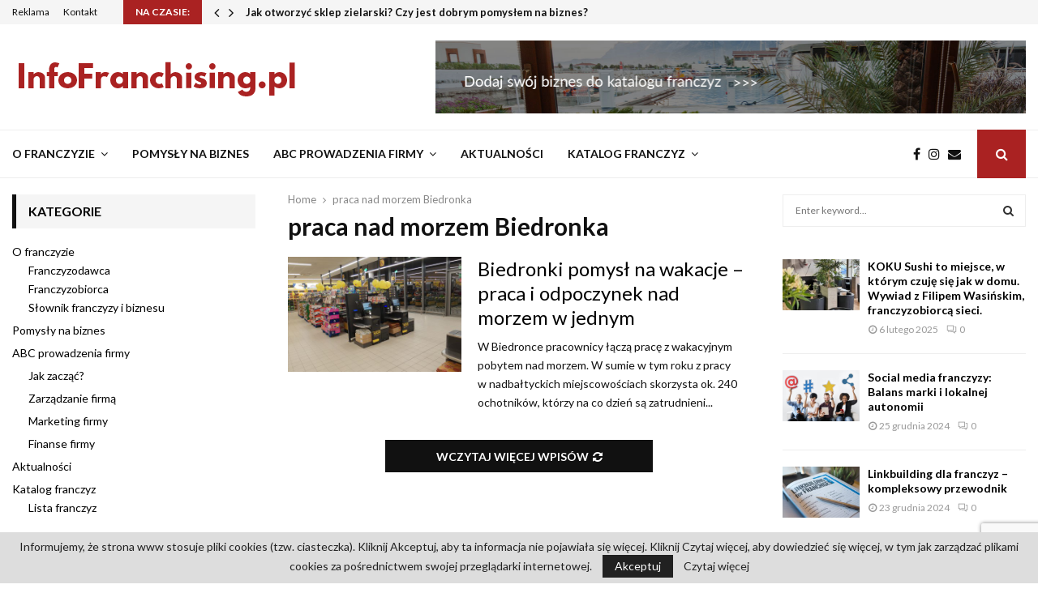

--- FILE ---
content_type: text/html; charset=utf-8
request_url: https://www.google.com/recaptcha/api2/anchor?ar=1&k=6LeXBOMdAAAAAJ5oVbUObwDCTNPKmYb4rZg-Zlk7&co=aHR0cHM6Ly9pbmZvZnJhbmNoaXNpbmcucGw6NDQz&hl=en&v=PoyoqOPhxBO7pBk68S4YbpHZ&size=invisible&anchor-ms=20000&execute-ms=30000&cb=kuyhjdf9teu9
body_size: 49749
content:
<!DOCTYPE HTML><html dir="ltr" lang="en"><head><meta http-equiv="Content-Type" content="text/html; charset=UTF-8">
<meta http-equiv="X-UA-Compatible" content="IE=edge">
<title>reCAPTCHA</title>
<style type="text/css">
/* cyrillic-ext */
@font-face {
  font-family: 'Roboto';
  font-style: normal;
  font-weight: 400;
  font-stretch: 100%;
  src: url(//fonts.gstatic.com/s/roboto/v48/KFO7CnqEu92Fr1ME7kSn66aGLdTylUAMa3GUBHMdazTgWw.woff2) format('woff2');
  unicode-range: U+0460-052F, U+1C80-1C8A, U+20B4, U+2DE0-2DFF, U+A640-A69F, U+FE2E-FE2F;
}
/* cyrillic */
@font-face {
  font-family: 'Roboto';
  font-style: normal;
  font-weight: 400;
  font-stretch: 100%;
  src: url(//fonts.gstatic.com/s/roboto/v48/KFO7CnqEu92Fr1ME7kSn66aGLdTylUAMa3iUBHMdazTgWw.woff2) format('woff2');
  unicode-range: U+0301, U+0400-045F, U+0490-0491, U+04B0-04B1, U+2116;
}
/* greek-ext */
@font-face {
  font-family: 'Roboto';
  font-style: normal;
  font-weight: 400;
  font-stretch: 100%;
  src: url(//fonts.gstatic.com/s/roboto/v48/KFO7CnqEu92Fr1ME7kSn66aGLdTylUAMa3CUBHMdazTgWw.woff2) format('woff2');
  unicode-range: U+1F00-1FFF;
}
/* greek */
@font-face {
  font-family: 'Roboto';
  font-style: normal;
  font-weight: 400;
  font-stretch: 100%;
  src: url(//fonts.gstatic.com/s/roboto/v48/KFO7CnqEu92Fr1ME7kSn66aGLdTylUAMa3-UBHMdazTgWw.woff2) format('woff2');
  unicode-range: U+0370-0377, U+037A-037F, U+0384-038A, U+038C, U+038E-03A1, U+03A3-03FF;
}
/* math */
@font-face {
  font-family: 'Roboto';
  font-style: normal;
  font-weight: 400;
  font-stretch: 100%;
  src: url(//fonts.gstatic.com/s/roboto/v48/KFO7CnqEu92Fr1ME7kSn66aGLdTylUAMawCUBHMdazTgWw.woff2) format('woff2');
  unicode-range: U+0302-0303, U+0305, U+0307-0308, U+0310, U+0312, U+0315, U+031A, U+0326-0327, U+032C, U+032F-0330, U+0332-0333, U+0338, U+033A, U+0346, U+034D, U+0391-03A1, U+03A3-03A9, U+03B1-03C9, U+03D1, U+03D5-03D6, U+03F0-03F1, U+03F4-03F5, U+2016-2017, U+2034-2038, U+203C, U+2040, U+2043, U+2047, U+2050, U+2057, U+205F, U+2070-2071, U+2074-208E, U+2090-209C, U+20D0-20DC, U+20E1, U+20E5-20EF, U+2100-2112, U+2114-2115, U+2117-2121, U+2123-214F, U+2190, U+2192, U+2194-21AE, U+21B0-21E5, U+21F1-21F2, U+21F4-2211, U+2213-2214, U+2216-22FF, U+2308-230B, U+2310, U+2319, U+231C-2321, U+2336-237A, U+237C, U+2395, U+239B-23B7, U+23D0, U+23DC-23E1, U+2474-2475, U+25AF, U+25B3, U+25B7, U+25BD, U+25C1, U+25CA, U+25CC, U+25FB, U+266D-266F, U+27C0-27FF, U+2900-2AFF, U+2B0E-2B11, U+2B30-2B4C, U+2BFE, U+3030, U+FF5B, U+FF5D, U+1D400-1D7FF, U+1EE00-1EEFF;
}
/* symbols */
@font-face {
  font-family: 'Roboto';
  font-style: normal;
  font-weight: 400;
  font-stretch: 100%;
  src: url(//fonts.gstatic.com/s/roboto/v48/KFO7CnqEu92Fr1ME7kSn66aGLdTylUAMaxKUBHMdazTgWw.woff2) format('woff2');
  unicode-range: U+0001-000C, U+000E-001F, U+007F-009F, U+20DD-20E0, U+20E2-20E4, U+2150-218F, U+2190, U+2192, U+2194-2199, U+21AF, U+21E6-21F0, U+21F3, U+2218-2219, U+2299, U+22C4-22C6, U+2300-243F, U+2440-244A, U+2460-24FF, U+25A0-27BF, U+2800-28FF, U+2921-2922, U+2981, U+29BF, U+29EB, U+2B00-2BFF, U+4DC0-4DFF, U+FFF9-FFFB, U+10140-1018E, U+10190-1019C, U+101A0, U+101D0-101FD, U+102E0-102FB, U+10E60-10E7E, U+1D2C0-1D2D3, U+1D2E0-1D37F, U+1F000-1F0FF, U+1F100-1F1AD, U+1F1E6-1F1FF, U+1F30D-1F30F, U+1F315, U+1F31C, U+1F31E, U+1F320-1F32C, U+1F336, U+1F378, U+1F37D, U+1F382, U+1F393-1F39F, U+1F3A7-1F3A8, U+1F3AC-1F3AF, U+1F3C2, U+1F3C4-1F3C6, U+1F3CA-1F3CE, U+1F3D4-1F3E0, U+1F3ED, U+1F3F1-1F3F3, U+1F3F5-1F3F7, U+1F408, U+1F415, U+1F41F, U+1F426, U+1F43F, U+1F441-1F442, U+1F444, U+1F446-1F449, U+1F44C-1F44E, U+1F453, U+1F46A, U+1F47D, U+1F4A3, U+1F4B0, U+1F4B3, U+1F4B9, U+1F4BB, U+1F4BF, U+1F4C8-1F4CB, U+1F4D6, U+1F4DA, U+1F4DF, U+1F4E3-1F4E6, U+1F4EA-1F4ED, U+1F4F7, U+1F4F9-1F4FB, U+1F4FD-1F4FE, U+1F503, U+1F507-1F50B, U+1F50D, U+1F512-1F513, U+1F53E-1F54A, U+1F54F-1F5FA, U+1F610, U+1F650-1F67F, U+1F687, U+1F68D, U+1F691, U+1F694, U+1F698, U+1F6AD, U+1F6B2, U+1F6B9-1F6BA, U+1F6BC, U+1F6C6-1F6CF, U+1F6D3-1F6D7, U+1F6E0-1F6EA, U+1F6F0-1F6F3, U+1F6F7-1F6FC, U+1F700-1F7FF, U+1F800-1F80B, U+1F810-1F847, U+1F850-1F859, U+1F860-1F887, U+1F890-1F8AD, U+1F8B0-1F8BB, U+1F8C0-1F8C1, U+1F900-1F90B, U+1F93B, U+1F946, U+1F984, U+1F996, U+1F9E9, U+1FA00-1FA6F, U+1FA70-1FA7C, U+1FA80-1FA89, U+1FA8F-1FAC6, U+1FACE-1FADC, U+1FADF-1FAE9, U+1FAF0-1FAF8, U+1FB00-1FBFF;
}
/* vietnamese */
@font-face {
  font-family: 'Roboto';
  font-style: normal;
  font-weight: 400;
  font-stretch: 100%;
  src: url(//fonts.gstatic.com/s/roboto/v48/KFO7CnqEu92Fr1ME7kSn66aGLdTylUAMa3OUBHMdazTgWw.woff2) format('woff2');
  unicode-range: U+0102-0103, U+0110-0111, U+0128-0129, U+0168-0169, U+01A0-01A1, U+01AF-01B0, U+0300-0301, U+0303-0304, U+0308-0309, U+0323, U+0329, U+1EA0-1EF9, U+20AB;
}
/* latin-ext */
@font-face {
  font-family: 'Roboto';
  font-style: normal;
  font-weight: 400;
  font-stretch: 100%;
  src: url(//fonts.gstatic.com/s/roboto/v48/KFO7CnqEu92Fr1ME7kSn66aGLdTylUAMa3KUBHMdazTgWw.woff2) format('woff2');
  unicode-range: U+0100-02BA, U+02BD-02C5, U+02C7-02CC, U+02CE-02D7, U+02DD-02FF, U+0304, U+0308, U+0329, U+1D00-1DBF, U+1E00-1E9F, U+1EF2-1EFF, U+2020, U+20A0-20AB, U+20AD-20C0, U+2113, U+2C60-2C7F, U+A720-A7FF;
}
/* latin */
@font-face {
  font-family: 'Roboto';
  font-style: normal;
  font-weight: 400;
  font-stretch: 100%;
  src: url(//fonts.gstatic.com/s/roboto/v48/KFO7CnqEu92Fr1ME7kSn66aGLdTylUAMa3yUBHMdazQ.woff2) format('woff2');
  unicode-range: U+0000-00FF, U+0131, U+0152-0153, U+02BB-02BC, U+02C6, U+02DA, U+02DC, U+0304, U+0308, U+0329, U+2000-206F, U+20AC, U+2122, U+2191, U+2193, U+2212, U+2215, U+FEFF, U+FFFD;
}
/* cyrillic-ext */
@font-face {
  font-family: 'Roboto';
  font-style: normal;
  font-weight: 500;
  font-stretch: 100%;
  src: url(//fonts.gstatic.com/s/roboto/v48/KFO7CnqEu92Fr1ME7kSn66aGLdTylUAMa3GUBHMdazTgWw.woff2) format('woff2');
  unicode-range: U+0460-052F, U+1C80-1C8A, U+20B4, U+2DE0-2DFF, U+A640-A69F, U+FE2E-FE2F;
}
/* cyrillic */
@font-face {
  font-family: 'Roboto';
  font-style: normal;
  font-weight: 500;
  font-stretch: 100%;
  src: url(//fonts.gstatic.com/s/roboto/v48/KFO7CnqEu92Fr1ME7kSn66aGLdTylUAMa3iUBHMdazTgWw.woff2) format('woff2');
  unicode-range: U+0301, U+0400-045F, U+0490-0491, U+04B0-04B1, U+2116;
}
/* greek-ext */
@font-face {
  font-family: 'Roboto';
  font-style: normal;
  font-weight: 500;
  font-stretch: 100%;
  src: url(//fonts.gstatic.com/s/roboto/v48/KFO7CnqEu92Fr1ME7kSn66aGLdTylUAMa3CUBHMdazTgWw.woff2) format('woff2');
  unicode-range: U+1F00-1FFF;
}
/* greek */
@font-face {
  font-family: 'Roboto';
  font-style: normal;
  font-weight: 500;
  font-stretch: 100%;
  src: url(//fonts.gstatic.com/s/roboto/v48/KFO7CnqEu92Fr1ME7kSn66aGLdTylUAMa3-UBHMdazTgWw.woff2) format('woff2');
  unicode-range: U+0370-0377, U+037A-037F, U+0384-038A, U+038C, U+038E-03A1, U+03A3-03FF;
}
/* math */
@font-face {
  font-family: 'Roboto';
  font-style: normal;
  font-weight: 500;
  font-stretch: 100%;
  src: url(//fonts.gstatic.com/s/roboto/v48/KFO7CnqEu92Fr1ME7kSn66aGLdTylUAMawCUBHMdazTgWw.woff2) format('woff2');
  unicode-range: U+0302-0303, U+0305, U+0307-0308, U+0310, U+0312, U+0315, U+031A, U+0326-0327, U+032C, U+032F-0330, U+0332-0333, U+0338, U+033A, U+0346, U+034D, U+0391-03A1, U+03A3-03A9, U+03B1-03C9, U+03D1, U+03D5-03D6, U+03F0-03F1, U+03F4-03F5, U+2016-2017, U+2034-2038, U+203C, U+2040, U+2043, U+2047, U+2050, U+2057, U+205F, U+2070-2071, U+2074-208E, U+2090-209C, U+20D0-20DC, U+20E1, U+20E5-20EF, U+2100-2112, U+2114-2115, U+2117-2121, U+2123-214F, U+2190, U+2192, U+2194-21AE, U+21B0-21E5, U+21F1-21F2, U+21F4-2211, U+2213-2214, U+2216-22FF, U+2308-230B, U+2310, U+2319, U+231C-2321, U+2336-237A, U+237C, U+2395, U+239B-23B7, U+23D0, U+23DC-23E1, U+2474-2475, U+25AF, U+25B3, U+25B7, U+25BD, U+25C1, U+25CA, U+25CC, U+25FB, U+266D-266F, U+27C0-27FF, U+2900-2AFF, U+2B0E-2B11, U+2B30-2B4C, U+2BFE, U+3030, U+FF5B, U+FF5D, U+1D400-1D7FF, U+1EE00-1EEFF;
}
/* symbols */
@font-face {
  font-family: 'Roboto';
  font-style: normal;
  font-weight: 500;
  font-stretch: 100%;
  src: url(//fonts.gstatic.com/s/roboto/v48/KFO7CnqEu92Fr1ME7kSn66aGLdTylUAMaxKUBHMdazTgWw.woff2) format('woff2');
  unicode-range: U+0001-000C, U+000E-001F, U+007F-009F, U+20DD-20E0, U+20E2-20E4, U+2150-218F, U+2190, U+2192, U+2194-2199, U+21AF, U+21E6-21F0, U+21F3, U+2218-2219, U+2299, U+22C4-22C6, U+2300-243F, U+2440-244A, U+2460-24FF, U+25A0-27BF, U+2800-28FF, U+2921-2922, U+2981, U+29BF, U+29EB, U+2B00-2BFF, U+4DC0-4DFF, U+FFF9-FFFB, U+10140-1018E, U+10190-1019C, U+101A0, U+101D0-101FD, U+102E0-102FB, U+10E60-10E7E, U+1D2C0-1D2D3, U+1D2E0-1D37F, U+1F000-1F0FF, U+1F100-1F1AD, U+1F1E6-1F1FF, U+1F30D-1F30F, U+1F315, U+1F31C, U+1F31E, U+1F320-1F32C, U+1F336, U+1F378, U+1F37D, U+1F382, U+1F393-1F39F, U+1F3A7-1F3A8, U+1F3AC-1F3AF, U+1F3C2, U+1F3C4-1F3C6, U+1F3CA-1F3CE, U+1F3D4-1F3E0, U+1F3ED, U+1F3F1-1F3F3, U+1F3F5-1F3F7, U+1F408, U+1F415, U+1F41F, U+1F426, U+1F43F, U+1F441-1F442, U+1F444, U+1F446-1F449, U+1F44C-1F44E, U+1F453, U+1F46A, U+1F47D, U+1F4A3, U+1F4B0, U+1F4B3, U+1F4B9, U+1F4BB, U+1F4BF, U+1F4C8-1F4CB, U+1F4D6, U+1F4DA, U+1F4DF, U+1F4E3-1F4E6, U+1F4EA-1F4ED, U+1F4F7, U+1F4F9-1F4FB, U+1F4FD-1F4FE, U+1F503, U+1F507-1F50B, U+1F50D, U+1F512-1F513, U+1F53E-1F54A, U+1F54F-1F5FA, U+1F610, U+1F650-1F67F, U+1F687, U+1F68D, U+1F691, U+1F694, U+1F698, U+1F6AD, U+1F6B2, U+1F6B9-1F6BA, U+1F6BC, U+1F6C6-1F6CF, U+1F6D3-1F6D7, U+1F6E0-1F6EA, U+1F6F0-1F6F3, U+1F6F7-1F6FC, U+1F700-1F7FF, U+1F800-1F80B, U+1F810-1F847, U+1F850-1F859, U+1F860-1F887, U+1F890-1F8AD, U+1F8B0-1F8BB, U+1F8C0-1F8C1, U+1F900-1F90B, U+1F93B, U+1F946, U+1F984, U+1F996, U+1F9E9, U+1FA00-1FA6F, U+1FA70-1FA7C, U+1FA80-1FA89, U+1FA8F-1FAC6, U+1FACE-1FADC, U+1FADF-1FAE9, U+1FAF0-1FAF8, U+1FB00-1FBFF;
}
/* vietnamese */
@font-face {
  font-family: 'Roboto';
  font-style: normal;
  font-weight: 500;
  font-stretch: 100%;
  src: url(//fonts.gstatic.com/s/roboto/v48/KFO7CnqEu92Fr1ME7kSn66aGLdTylUAMa3OUBHMdazTgWw.woff2) format('woff2');
  unicode-range: U+0102-0103, U+0110-0111, U+0128-0129, U+0168-0169, U+01A0-01A1, U+01AF-01B0, U+0300-0301, U+0303-0304, U+0308-0309, U+0323, U+0329, U+1EA0-1EF9, U+20AB;
}
/* latin-ext */
@font-face {
  font-family: 'Roboto';
  font-style: normal;
  font-weight: 500;
  font-stretch: 100%;
  src: url(//fonts.gstatic.com/s/roboto/v48/KFO7CnqEu92Fr1ME7kSn66aGLdTylUAMa3KUBHMdazTgWw.woff2) format('woff2');
  unicode-range: U+0100-02BA, U+02BD-02C5, U+02C7-02CC, U+02CE-02D7, U+02DD-02FF, U+0304, U+0308, U+0329, U+1D00-1DBF, U+1E00-1E9F, U+1EF2-1EFF, U+2020, U+20A0-20AB, U+20AD-20C0, U+2113, U+2C60-2C7F, U+A720-A7FF;
}
/* latin */
@font-face {
  font-family: 'Roboto';
  font-style: normal;
  font-weight: 500;
  font-stretch: 100%;
  src: url(//fonts.gstatic.com/s/roboto/v48/KFO7CnqEu92Fr1ME7kSn66aGLdTylUAMa3yUBHMdazQ.woff2) format('woff2');
  unicode-range: U+0000-00FF, U+0131, U+0152-0153, U+02BB-02BC, U+02C6, U+02DA, U+02DC, U+0304, U+0308, U+0329, U+2000-206F, U+20AC, U+2122, U+2191, U+2193, U+2212, U+2215, U+FEFF, U+FFFD;
}
/* cyrillic-ext */
@font-face {
  font-family: 'Roboto';
  font-style: normal;
  font-weight: 900;
  font-stretch: 100%;
  src: url(//fonts.gstatic.com/s/roboto/v48/KFO7CnqEu92Fr1ME7kSn66aGLdTylUAMa3GUBHMdazTgWw.woff2) format('woff2');
  unicode-range: U+0460-052F, U+1C80-1C8A, U+20B4, U+2DE0-2DFF, U+A640-A69F, U+FE2E-FE2F;
}
/* cyrillic */
@font-face {
  font-family: 'Roboto';
  font-style: normal;
  font-weight: 900;
  font-stretch: 100%;
  src: url(//fonts.gstatic.com/s/roboto/v48/KFO7CnqEu92Fr1ME7kSn66aGLdTylUAMa3iUBHMdazTgWw.woff2) format('woff2');
  unicode-range: U+0301, U+0400-045F, U+0490-0491, U+04B0-04B1, U+2116;
}
/* greek-ext */
@font-face {
  font-family: 'Roboto';
  font-style: normal;
  font-weight: 900;
  font-stretch: 100%;
  src: url(//fonts.gstatic.com/s/roboto/v48/KFO7CnqEu92Fr1ME7kSn66aGLdTylUAMa3CUBHMdazTgWw.woff2) format('woff2');
  unicode-range: U+1F00-1FFF;
}
/* greek */
@font-face {
  font-family: 'Roboto';
  font-style: normal;
  font-weight: 900;
  font-stretch: 100%;
  src: url(//fonts.gstatic.com/s/roboto/v48/KFO7CnqEu92Fr1ME7kSn66aGLdTylUAMa3-UBHMdazTgWw.woff2) format('woff2');
  unicode-range: U+0370-0377, U+037A-037F, U+0384-038A, U+038C, U+038E-03A1, U+03A3-03FF;
}
/* math */
@font-face {
  font-family: 'Roboto';
  font-style: normal;
  font-weight: 900;
  font-stretch: 100%;
  src: url(//fonts.gstatic.com/s/roboto/v48/KFO7CnqEu92Fr1ME7kSn66aGLdTylUAMawCUBHMdazTgWw.woff2) format('woff2');
  unicode-range: U+0302-0303, U+0305, U+0307-0308, U+0310, U+0312, U+0315, U+031A, U+0326-0327, U+032C, U+032F-0330, U+0332-0333, U+0338, U+033A, U+0346, U+034D, U+0391-03A1, U+03A3-03A9, U+03B1-03C9, U+03D1, U+03D5-03D6, U+03F0-03F1, U+03F4-03F5, U+2016-2017, U+2034-2038, U+203C, U+2040, U+2043, U+2047, U+2050, U+2057, U+205F, U+2070-2071, U+2074-208E, U+2090-209C, U+20D0-20DC, U+20E1, U+20E5-20EF, U+2100-2112, U+2114-2115, U+2117-2121, U+2123-214F, U+2190, U+2192, U+2194-21AE, U+21B0-21E5, U+21F1-21F2, U+21F4-2211, U+2213-2214, U+2216-22FF, U+2308-230B, U+2310, U+2319, U+231C-2321, U+2336-237A, U+237C, U+2395, U+239B-23B7, U+23D0, U+23DC-23E1, U+2474-2475, U+25AF, U+25B3, U+25B7, U+25BD, U+25C1, U+25CA, U+25CC, U+25FB, U+266D-266F, U+27C0-27FF, U+2900-2AFF, U+2B0E-2B11, U+2B30-2B4C, U+2BFE, U+3030, U+FF5B, U+FF5D, U+1D400-1D7FF, U+1EE00-1EEFF;
}
/* symbols */
@font-face {
  font-family: 'Roboto';
  font-style: normal;
  font-weight: 900;
  font-stretch: 100%;
  src: url(//fonts.gstatic.com/s/roboto/v48/KFO7CnqEu92Fr1ME7kSn66aGLdTylUAMaxKUBHMdazTgWw.woff2) format('woff2');
  unicode-range: U+0001-000C, U+000E-001F, U+007F-009F, U+20DD-20E0, U+20E2-20E4, U+2150-218F, U+2190, U+2192, U+2194-2199, U+21AF, U+21E6-21F0, U+21F3, U+2218-2219, U+2299, U+22C4-22C6, U+2300-243F, U+2440-244A, U+2460-24FF, U+25A0-27BF, U+2800-28FF, U+2921-2922, U+2981, U+29BF, U+29EB, U+2B00-2BFF, U+4DC0-4DFF, U+FFF9-FFFB, U+10140-1018E, U+10190-1019C, U+101A0, U+101D0-101FD, U+102E0-102FB, U+10E60-10E7E, U+1D2C0-1D2D3, U+1D2E0-1D37F, U+1F000-1F0FF, U+1F100-1F1AD, U+1F1E6-1F1FF, U+1F30D-1F30F, U+1F315, U+1F31C, U+1F31E, U+1F320-1F32C, U+1F336, U+1F378, U+1F37D, U+1F382, U+1F393-1F39F, U+1F3A7-1F3A8, U+1F3AC-1F3AF, U+1F3C2, U+1F3C4-1F3C6, U+1F3CA-1F3CE, U+1F3D4-1F3E0, U+1F3ED, U+1F3F1-1F3F3, U+1F3F5-1F3F7, U+1F408, U+1F415, U+1F41F, U+1F426, U+1F43F, U+1F441-1F442, U+1F444, U+1F446-1F449, U+1F44C-1F44E, U+1F453, U+1F46A, U+1F47D, U+1F4A3, U+1F4B0, U+1F4B3, U+1F4B9, U+1F4BB, U+1F4BF, U+1F4C8-1F4CB, U+1F4D6, U+1F4DA, U+1F4DF, U+1F4E3-1F4E6, U+1F4EA-1F4ED, U+1F4F7, U+1F4F9-1F4FB, U+1F4FD-1F4FE, U+1F503, U+1F507-1F50B, U+1F50D, U+1F512-1F513, U+1F53E-1F54A, U+1F54F-1F5FA, U+1F610, U+1F650-1F67F, U+1F687, U+1F68D, U+1F691, U+1F694, U+1F698, U+1F6AD, U+1F6B2, U+1F6B9-1F6BA, U+1F6BC, U+1F6C6-1F6CF, U+1F6D3-1F6D7, U+1F6E0-1F6EA, U+1F6F0-1F6F3, U+1F6F7-1F6FC, U+1F700-1F7FF, U+1F800-1F80B, U+1F810-1F847, U+1F850-1F859, U+1F860-1F887, U+1F890-1F8AD, U+1F8B0-1F8BB, U+1F8C0-1F8C1, U+1F900-1F90B, U+1F93B, U+1F946, U+1F984, U+1F996, U+1F9E9, U+1FA00-1FA6F, U+1FA70-1FA7C, U+1FA80-1FA89, U+1FA8F-1FAC6, U+1FACE-1FADC, U+1FADF-1FAE9, U+1FAF0-1FAF8, U+1FB00-1FBFF;
}
/* vietnamese */
@font-face {
  font-family: 'Roboto';
  font-style: normal;
  font-weight: 900;
  font-stretch: 100%;
  src: url(//fonts.gstatic.com/s/roboto/v48/KFO7CnqEu92Fr1ME7kSn66aGLdTylUAMa3OUBHMdazTgWw.woff2) format('woff2');
  unicode-range: U+0102-0103, U+0110-0111, U+0128-0129, U+0168-0169, U+01A0-01A1, U+01AF-01B0, U+0300-0301, U+0303-0304, U+0308-0309, U+0323, U+0329, U+1EA0-1EF9, U+20AB;
}
/* latin-ext */
@font-face {
  font-family: 'Roboto';
  font-style: normal;
  font-weight: 900;
  font-stretch: 100%;
  src: url(//fonts.gstatic.com/s/roboto/v48/KFO7CnqEu92Fr1ME7kSn66aGLdTylUAMa3KUBHMdazTgWw.woff2) format('woff2');
  unicode-range: U+0100-02BA, U+02BD-02C5, U+02C7-02CC, U+02CE-02D7, U+02DD-02FF, U+0304, U+0308, U+0329, U+1D00-1DBF, U+1E00-1E9F, U+1EF2-1EFF, U+2020, U+20A0-20AB, U+20AD-20C0, U+2113, U+2C60-2C7F, U+A720-A7FF;
}
/* latin */
@font-face {
  font-family: 'Roboto';
  font-style: normal;
  font-weight: 900;
  font-stretch: 100%;
  src: url(//fonts.gstatic.com/s/roboto/v48/KFO7CnqEu92Fr1ME7kSn66aGLdTylUAMa3yUBHMdazQ.woff2) format('woff2');
  unicode-range: U+0000-00FF, U+0131, U+0152-0153, U+02BB-02BC, U+02C6, U+02DA, U+02DC, U+0304, U+0308, U+0329, U+2000-206F, U+20AC, U+2122, U+2191, U+2193, U+2212, U+2215, U+FEFF, U+FFFD;
}

</style>
<link rel="stylesheet" type="text/css" href="https://www.gstatic.com/recaptcha/releases/PoyoqOPhxBO7pBk68S4YbpHZ/styles__ltr.css">
<script nonce="SwAOD2sD6s08cZgjWNOi9Q" type="text/javascript">window['__recaptcha_api'] = 'https://www.google.com/recaptcha/api2/';</script>
<script type="text/javascript" src="https://www.gstatic.com/recaptcha/releases/PoyoqOPhxBO7pBk68S4YbpHZ/recaptcha__en.js" nonce="SwAOD2sD6s08cZgjWNOi9Q">
      
    </script></head>
<body><div id="rc-anchor-alert" class="rc-anchor-alert"></div>
<input type="hidden" id="recaptcha-token" value="[base64]">
<script type="text/javascript" nonce="SwAOD2sD6s08cZgjWNOi9Q">
      recaptcha.anchor.Main.init("[\x22ainput\x22,[\x22bgdata\x22,\x22\x22,\[base64]/[base64]/[base64]/[base64]/[base64]/[base64]/KGcoTywyNTMsTy5PKSxVRyhPLEMpKTpnKE8sMjUzLEMpLE8pKSxsKSksTykpfSxieT1mdW5jdGlvbihDLE8sdSxsKXtmb3IobD0odT1SKEMpLDApO08+MDtPLS0pbD1sPDw4fFooQyk7ZyhDLHUsbCl9LFVHPWZ1bmN0aW9uKEMsTyl7Qy5pLmxlbmd0aD4xMDQ/[base64]/[base64]/[base64]/[base64]/[base64]/[base64]/[base64]\\u003d\x22,\[base64]\\u003d\x22,\x22SMK2w5TDs1tIw6J1b8OPw4EMAMKgNiB/w54GasO6KggJw589w7hjwpVfczJgEgbDqcOoZhzChTEWw7nDhcKvw4XDq07DlmfCmcK3w7Mew53DjGFQHMOvw70Kw4bCmx7DugTDhsOKw7rCmRvCn8OnwoPDrWXDmcO5wr/CncKgwqPDu1YGQMOaw74uw6XCtMOPWnXCosO0VmDDvj/[base64]/wojDimcrM0XDhF7DiMKrw7/Dpjwlw6vChsOUA8OOMEsuw5DCkG07wqByQMOIwoTCsH3Cg8K6woNPJcOMw5HClg7DvTLDiMK6KTRpwrkpK2dkVsKAwr0KDT7CkMOpwpQmw4DDoMKWKh8lwqZ/wovDscKobgJkZsKXMHN0wrgfwojDs00rOcKKw74YAW9BCExoIksfw4EhbcOmG8OqTRbCmMOIeE/DhULCrcKGX8OOJ3AxeMOsw4BGfsOFejnDncOVGsKHw4NewrEzGnfDisOmUsKydF7Cp8Kvw68Cw5MEw7zCiMO/[base64]/DliPCgVldwpg3c1Nqw4HCl8K9ckLDmMOuw7PCnEtOwpcsw5nDglLCkMOKT8OCwp/[base64]/[base64]/DvMKwakfDkcOHwpgrOkRfw506w4TDq8OzF8Onw7zCkcKNw50ww49pwpAmw7HDqsKYYMOfanfCtcKiaFsLC1zChmJ3Zy/[base64]/UnVUGMKWZC3CssKjT8Odd1tPYS/DjXd6wrrDjBlzXsKMw6ZJwpVhw6AKwqlqekBiJcOdaMOhw55YwoZYw6/Dt8KXTMKJw41ieglKZsKKwrk5Kj86djA9wpbDi8OxOsKzf8OlADLDjQzCtMOCJcKkBl47w5vCpsOqY8OQwpYrFcKzP3HDpsOcw7jDlmzCozcGw6nDksOjwqwBZXs1OMK2IT/CqjPConQewpXDgMOJw5fDogbDuiZ+FgAZZMKIw6h+OMOmwr4CwrJzasKjwr/DicKsw7YPw7DDgjd1VEjDtsOqw4NBDMKFw5HDssK2w5rCkjowwqBmaW8LfXIqw65UwohPw7YJJ8KnP8Otw6DDr2xAJMOxw6nDvsOVGwZ7w63CulLDrGzCoiXCmMOMJjYZZsOIDsOxw5dKw6/Ch2nDlMObw7TClsOzw5QOYUgaf8OPew7Ck8OnDzknw6ADwoLDqMObw6TDo8OYwoTCvxp4w6/DocKEwpJSwrnCnAV2wqTDkMKqw41xwooTAcK3R8OLw67Dg097TQ1VwrvDtMKAwrHCv33DunPDuQrCulXCiAnChX0WwqdJdgbCt8Kgw6DCqcKlwodAATPCtcK4w7PDult3AMKJw4/[base64]/Ck8Kbwo/DngDCo0nCpsKHw7tVKsONYHgGYsKUNsOeD8K1OGkgHsKWwoEkC1vCu8KGXsK6wo8qwq40R0N7w51nw4TDjMKYX8OXwp1Sw5/DpMKnwoPDsWY4fsKIworDpRXDpcOEw5hVwqcpwpTDl8O3w5TClxBGw4Vgw59xw7nCrBDDuVFYSlECE8ONwoEOQsKkw5DDlXrCq8Oqw5RTWsOKfF/Cm8KILBIzUAECwrhUwoUedGjDoMK1J2fDicOdKGZiw45dA8OwwrnCgC7CqQjCtSfDisOFwrfCr8O8E8KudE7DmU5gw71UQsOFw6sRw6wtBsKfNADDssOMQMKlw4PCucK7GUlFE8Ogwo/CnU8twrTDlBzCj8OiZMO+OQPDmUbDvCLCscOpHnLDtz06woBnGR1/DcOhw41hLcKnw5PCvkjDj13Di8KuwrrDmh5ywpHDi1x9O8O9w6/Dsy/CrS90w4LCu2kuwq3CvcKmesKcN8KBwpzClRpkKg/DqiUCwqFPX17ClzIbw7DCgMKueTgRwrpuw6lgw74rwqk4MsKAcsOzwoFCwoEnR1DDvnN+I8O8w7TClQNQwr4QwrvDisK6IcO+C8KwKkAVwqIWwqXCr8OOeMK9CmpdJsOjBj/DoRDDryXDtcOzXcO8w7JyHMOGw4vDsnYkw6XCgMOCRMKYwojCpTPDglZJwoM+woE0wqFqw6oWwqBGFcKsDMOYwqbDuMOFcMK7ZizDhw0QbcOtwq3DtsOsw7B3a8OLH8OMw7bDucOCaDZmwrLCkAnDv8OeOcObwozCpwjCgRR0YMK/PiJXYsObw75Jw58Vwo3Cq8K2ail/wrbCiSfDvcKYbzh7w6LCiTHCg8OBwpbDsVLCoToLEWnDqnMqEMKbw73CkTXDi8OCGgDCmgVNdHBoC8KrH2TDp8OZw49Vw5sDw4RSWcK/w7/DucKzwrzDiknDm2cnO8OnIsKJDiLCjcOVdg4RRsOLRltpFR3DiMOzwpXCsnzDssKSwrEBw5ZHw6M5wpQ8E0/ChMOGE8KiPcOCHsKWXsKvwpAgw6x4LCUlQxEvw5LDgxzDvGwHw7rCj8OMRgs/FzDDmcKEGw1aMcKYLTrDt8KAGgdSwrNowrTClMO1TUzDmR/Dq8KAwrbCpMKIOTDCq3fCsj3CkMOHR2/Cj0ZaOBrCj28Kw5nCvsK2bQPDrhQew7HCt8Khw7zCi8KxRn1VewkdBMK+wr9xG8OqAkJRwqwjwoDCpSzDhsKQw5kYRW5lwqFhw5Znw4zDkArCn8OGw7oGwpsEw5LDsmZyFGvDpybClTtZHVYHc8Kpw7hLY8OVwqHCisK0F8O/wpXCpsO0DUhSHCfDu8O5w4Q7XDDCo2szHiIqXMO+UyTCgcKCw6UbXhd2YwPDgsK7DsKKOsKwwpjDr8OPDlLChV7DtzMUw4XDvMOyfU/CvwkaSUvDhiI3w606TMK5BTfDkj7DgMKRWEY6FH7ClEJTw5gTcQZywqZawqkdZknDpcKnwrDCp208R8KiFcKfaMODe04OF8KHLMKgw6Qmw4zCiQBMPDfCkCkzMsKlCUZSACUNGU4lCxPCuU3DuHHDlR1ZwrMKw7YoX8KBJm8YCcKfw7bCs8OTw7HCqVhSwqkdWsK/[base64]/DhMOTw7vDqsKewow7w6rCgkrDksK9OcOvw6zCrMOUw57CjjLCoHtFKUjDswUsw7Uww5HDuy7ClMKRwoTDoTcjZMKGw5jDocKxG8OlwoU7w4nCscOrw5DDhMKewofDiMOZcDkpWiEFwq9/G8OnL8KSQCdfXSZ3w5LDh8OWwpxzwqzDlCIMwpw9wp7CsCvDlhBYwonDmyjCoMKsCwp1IBLClcK2L8O/wpAGK8KGwozClWrDi8KPN8KeQzPDqFRYwpnCmjDCoCstbcKgworDsjPDpMKoJsKYVG0ZWMOzw7UXACDCoQTCt2hNZ8OFD8OOwpfDrj7DncOER3nDhQ7CgGUSJcKYwqLCsB/ChjDCoAjDiGvDsGvDqDhOXmPCisKeAsO1w5zCtcOgSxNHwqjDmsKZwq0wWg0uPMKQwq5nKcO/wqpJw7HCsMO4JngFwr3CoykawrrDqFxNwr0swppHZULCpcOJw77CjsKIUnPCmVrCuMKgBsOVwoEhfUfDkHfDiUkEF8OVw4h3GsKXHlXDg3rDlghtw5FCNSPDgcKvwrAHwqrDi0DDtzl/LxpRNcOoBnQFw65ALsOZw4g8wrh9SxsBw6kiw6vDr8OOEcOhw4rCv3bDjh4jGUTDpcK9dywcw4TDqj/CtcKPwp8UFTDDiMOBA1PCqsK/PkwiVcKVLcO7wqpqVUnCrsOaw5bDvDTCgMO6YMKhasKlI8OmVnILMMKlwpLCqVsnwos8FHbDkEnDgnTCv8KpPxY3wp7DrsOswonCiMOewpcAw6orw4kJw5VFwoAiwpfDoMKuw4V7w4h9SDbDiMKGwp9Fwp5Lw5EbYsOmLcOiw63CusOMw4UAAG/DksOxw4TCv1HDr8Kiw6fCosOFwrc6VcKfFMKrMMOifsKyw7ErKsOPKDYaw4PCmQwRw6tawqLDlhLDkcOQfMOUAT/CsMKAw5rDkDBYwqwiMjt4w4cUb8OjHsOMw7s1EQQgw552JQbDvn16YsKEWj4bLcKaw5DClVlTRMO4CcKfRMODdWTDj0rChMORwobCtMOpw7PDl8ObFMKKw7sFE8K/w5YLw6TCuiELw5dxw5jCl3HDpHoZM8KOKMO1XytHwo4ZQMKkMsO/MypXEjTDiTXDi1bCuzzDvMOGNMOKwqjDqCNtwoMvYMKSF03Cj8OTw58aR1p0wq1Gw4cbXsORwrESMEHDqTwkwqxRwrE2elc3w6vDocOWWG3CnyHCpMKBdcKQSMKTNi8/eMKUw4fCusK1wrdnXsOaw5VhCzs/YT3Ds8KhwrJ5w6sXDcK3wroXMFRCBQTDpzV2wo/CmMKGwofCiH5Tw5gGbBvDjMKreFJ0wpnDscKZdScSAFjCq8OVw4YJw6XDqMKxFXUCwoN9XMOwdcOgQQbDoTURw7Z+w6nDpsK+IsO5WQMJw7TCrmdMw6DDp8Olw4zClmQqeFPCgMKzw45jDXZTEsKPFCNyw4towroLdn/[base64]/KMKHw5HChMOTw5HDgwRZU23CiMK5wr/Ds1sHwqPDgMO0w4opwrrCr8KdwrDCpsOvUjh0w6HCgGXDiXgEwonCv8OFwqA/JMK4w5lyLsOdwp4CMcOYwrjCt8KwK8OYA8KXwpTChXrDgcOEw5QuacOIEcKqfcOMw5TDvcOSCsO3dgjDv2Y5w75Gw5/DrMOQE8OdM8OhFcO/F3omWgrCthjCp8KYByhGw64uw4TDuBd8LhXCjSBuXsOnEsOhw7HDhsOzwpXCtiDCi3XChHMgw6/CkAXClsKuwrvDpA3DmcKBwrlhwqRow78vwrcRLyPDr0TDt1Fgw73CnTkBHcKdw6UWwqhLMMK2w7PClMOkAMK9wpPDsh3CvBbCtwTDvsK3DxUhwotxajguwoTDv2gxOR3CkcKvDMKNf2nDnsOZVcOZSMKkU3fDlxfCjMO/b384QMOzMMKZw6zDsDzDpmMOw6nDqMOJI8OXw6vCrWHCiMO1w53DpsK7GsOQwrDCohJ1w64xcMK9w4rCmmJKMyrDgA5Nw7/Dn8K9X8OzwoLCmcKQS8K8wqVWD8OnKsKcZcKFMWwiwoxawrFjwowIwpnDh1ltwrdKVzrCp0p5wq7DssOILy40TVlteRLDhMKnwrPDlnRUw5o+DTJXGXJawpYnT3orF3snMlvCoTZJw5fDqDXCp8Kww4jDvHxkAnI7wo3DpHjCh8Otwqxhw6xYwr/[base64]/CmMKcSsKmMxNGfMK8wpV4JMOZw4lbScO9wpQYdcOYN8O0w5E9LcKKJMK0wr3CgHZfw5UFDV7DuEjCjsKAwrLDgks8AjfDtMK+wowmwo/CusOMw6nDqVfCgxA/PGUlRcOuwrVyIsOjw7/[base64]/DujjCoMK6DkHCqsKtw4fCul/DncOPwoLDs0h0w4LCp8KiNBZjwrwXw6oBHwnDp1JIYsOcwrtiwrLDrhRow5NYecONbsK0wrjCi8KvwrHCuW8HwpFQwrrCrcOrwr3DtWzDt8OgE8KNwozCvjVAC2Y4NiPCmsK0wqFNw6tawokVHcKYLsKKwqvDuSPCuS0jw5J5Pk/[base64]/DmcK7ScORwrrDqMKCwoDDly5/[base64]/H3DDrC/CmDgwU8KSwotaVFo3UEfCq8KBw7IUCMKrSsOgeEFgwpVdw6jCh23CpsKew5jChMKCw4fCnWs6wqzDrWUMwq/Dl8KwesOTw5jCksKcXnDCsMKbCsKLd8KFw7xJesOJbFPCssKNKRHCnMO4wqvDncKFP8Kcw63DmlXCtsOufsKYwpErLhjDgMOuHsOjwo1UwqV7w4U9EMK/[base64]/[base64]/wo9SIzLDuBkQwqXCrMKpw6FoYMOuRBTCqS3DhMKmw5o7csOTw6pGW8OswovCncKvw7/[base64]/[base64]/CmV4BDykww6nDvkA7w5jCscKxDcOzwrBHV8OSXMOWw48JwobDnsK/wqrDpT/CljbCtgLCgT/Cm8KfClPDtcOLwoZKX1PCnxHCmGbDgwfDggAHwoTCq8KxPFULwoE8wonDjcOmwr0CJ8O/esK8w4IlwqF5ecK7w7jCmMO/w59YXcOmchXCthvDnsKWV3DClTEBJ8O4wpg6w7jCr8KlH3TCgQ0kZ8KICcKcJxQ/[base64]/DkxrCqcOSw7rCrcODw7bCj2jCscOcwooFaMKnSsK7UXYRw4hAw7Q2YV4ZEcOWQxfDoizCoMOVaxXCgxfDsmdAPcOJwqnCicO/[base64]/wqTDhcK2MsOCw7zDl1kGQMKqw7TCvcKpRjvDuMO2WMONw6bDkMKGAsOxfMOnwqnDmVs6w4o5wpfDrn5lV8ObZ3Fyw67CmnXCvcKNWcKFQcOZw73CtsO5bcOwworDrMOpwpFNWlEpw5rCkcK5w4xuZcOUVcOlwpEdWMK2wrFyw4bCtMO0ccOxwq/DtMO5IkDDmCfDmcKFw7zCr8KJUVZYFsOJRcO5woYqwo8yKXU+FhJKwqvCr3/DoMKnVyPDonnCvRAZZHjDki4+GcK+bMOZAkHCqknDssKMwqN7wqEnXQPCnsKdw6gHRlTDuw/DulZTPcK1w73DvhoQw5/[base64]/ChcOzUsO/w4fCmkHCuh8pXnAUfkzDscK3wofCtEc7YsO5BMObw6/Dr8OiCcOdw54YDcKUwp8AwoVNwpfCosKsCsK5wrLDisKxHcKawovDh8OpwobDs0zDsAxjw7NEMMKGwpbCg8OLQMK5w4TCocOSBAB6w4/[base64]/ChxHCu8OeM2UMUcKsPCEbPMO6wqHCjsO8w7HCnsKew4/CqsKKUnzDm8OVwozDt8OSOE5pw75QNFhZFMKcAsOmXMK/w697w4NlFzIAw5zDm398wpUxw4nCqBAXwrfDjcO0wqvCjH1dbABKcWTCu8ODDiI/wqpya8Olw61rb8KUAMK0w6/DpCHDl8OTw4fCigAzwqLDjAPCjMKZb8Ktwp/CqDlpw4lBJsODw61kXVPCg21EMMOqw4rDi8KPw4rCoD1cwp4RHR3DqVbCvEXDssOsWFg4w7bCiMKnw4TDnMKWw4jCicORJ0/[base64]/ChMOwwpPCksO1w5ANw6xNCsKCwqbDjCXDqmUow5VSw4dDwo/CvkYMJUxqw4R5w4zCrMK8TW0+asOSw5M6BkxHwrY7w7UECFkUwq/CiHHDkWo+R8KWaz3CqcKkJA0gEmfCtMOfwrnDj1FUeMOPw5LCkhV+IFbDozTDq3AGw4E0NMKfw5LClsK1IiIJwpPDsybClUIgwpElw6zCmWUQeUg3wpTCpcKcBMKoDT/CgnTDkcO8wpzDt0VeScK/S1PDjwTCksOSwqZ4GTrCgsKfSzgDAwbDt8KdwoFlw6LDl8O/[base64]/GsKZfMO1YsKjw4ZmWBjDocKqw493QcO/QEDCjcK1wqHCosO7VwvDp2ABdMO7w5bCmVrCql7CrxPCl8KpBMONw5RgI8O2ZiwaGMKZw4vDlMObwqszfSLDkcKowq7DpVPDrh3Di3sfOcO4F8KCwo3CuMKXwoXDtSzDr8KwTsK+KGfDusKHwqxbUT/DlQ7Di8OOUzFGwp0Ow5kNwpBsw77CosKpXMKtw7XCocORaxxqwqd7w5hGdsOUDCx+w5Rew6DCosKVZl5rDsOMwqrDt8OMwq7CnzUaB8OYK8ObXgIka2TChnMLw7LDqMORwrbCjMKBw67DpsK3wrUVw4rDrxVwwoYiEih0asKnwo/DvB/CiCDCgQx9wqrCosKIF1rCgiV8eFPCjhLCsnAbw55Mw6HDjcKNwp7DuFPDnsKiw6nCusO2w4JDN8OgG8OjEz4sD30BYsK8w4phwoZ7woQOw6Qiw65jw5AOw73Di8KAGi9Lw4N/bQDCpcKSGMKCw5TCkMK8OMK7GinDmjnCh8K6XA/[base64]/CuQfCpyVRG8K8w4/DpsOzwrVNTm/Ck0Qiw7XCgTHCr19RwoPDn8KEFhrDtU3CtcKgCWzDiVLCrMOuK8OKc8Kxw5fDrcKzwpQ0w5TCtsOTbT3Chj/[base64]/BBhHfcK4TcO6QsOlfVZCw63CpFbCusKKUMK6w4rCvcOPwrE/[base64]/CryhmwprCjVAKw6ECwoJCwrNew6HCl8O7fMK5wrF0ZipDwpfDoWTDpcKfHnIFwqXCoQs1M8KhOWMQORRhHsOywrLDrsKuWcKewr3DrSLDmh7ChgMtw7nCnQnDrzvDi8O2UFY/wqvDjxbDvX7CsMKgZQQzXsKbwq5PFTnDucKCw7TCocK6X8OlwoQ0Sg8Qci7CgADCv8O9HcK/X2DCrEB8XsKlwqpLw4Z9woTCvsOJwrHCpsKtBsKeTjjDpMOIwrHCgVd9wotnFcKxw5oPA8OZbm3CqV/CpCRaC8KnZCHDr8KewqvDvGjDtxzDuMKnY2pvwqzCshrCnGbCijZTLMKqXMKpAljCpsObwrfCv8KfIjzDhFZpIMODBMKWwrlGw4/DgMO5LsKOwrfCmwPCrFzCnDAzDcKQChR1w5PCoTwVf8O0wpXDlmXDtxhPwo90woIuAUDCqVbCuRbDiyHDrnbDiRfCq8O2woIzw6kAw5jCj0FLwq1EwqDClXHCo8OBw5/DmcO0eMOPwqNhDgxxwrLDj8OXw583w5rCg8KQAAnDnQ3DrlPCjcO6c8Kfw5JAw55hwpRrw6sEw4Mpw5jDuMKJfcOnw4zDncK7ScK8WsKkNcOFGMO5w47CukQVw7sQwqAgwprDqUbDimvCoCDDnEPDmQbChBQGUEIIwrjCkjLDhsOpJTYcIx/CvsK3HXnDqiLDuQ/Cn8KMw4bDlsKUKHnDrDw/w6kew6JUwrBOwoxLB8KtXEVOLHnCiMKBw4Fbw7YtIcOJwodaw7jDhyjCgcKPT8Ocw6zCn8KTTsKiwq7CgsKPVcO0YMKgw67DssO5wocyw7kcwqjDuFMew4/[base64]/DuRJRw7kUw4kdaXHDjsOrwqtCCXXCnMO9FCjDnEonwrDCnR/Dt0/[base64]/wpBrSn0tw5nDqnrDmsOuw5DCrcOJwrnChsORw4tUWcKcegrCjVDDhsO3wrhnB8KLc0nDuw/Dh8KMw7XDnMKDTjLClsKPFXzDvn4PUsORwqPDucKqw5IlEXJ4RmbCqcKEw6sYXcOiGlHDs8O/bkPDscOsw75jFcKYHMKpWMKHLsKKwopCwo/CplwzwqVFw4bDuhZKwpLCo2oHwqzDslJoM8O8wplXw77DlmrCvEA0wrvCh8K/w4bCmsKBw6NJGH1bZU3CtklhV8KiPkrDh8KfeQ1dTcO+woowJCY4acOSw4DCrxnDvsOLQ8OdbsOGIMK/[base64]/wqDCoWtnHMOTMsKoehPCgE4iDWHDvw3DkcOWwrMmR8KTcMKiw4dVOcKDEMOjw7nCqifCj8Ovw7IwYsOzUygzJsOwwr3CuMO4w43CmlNKw7xmwp3CnjgoHRpEw6TCvArDmVc1SjQXOgwgw4nDnQRlDA1LbcKHw6Ygw4LCkcO/a8ObwpJkEcKyCcKFUlx3w6zDoAvDhcKvwoPConTDoFbDig0VZCYIZRVuasK+wqRwwpJYKRg2w7vCuWMfw7jChyZPwq0aPmbDlU0Hw6nCqsK/w5dgPHvCskvDncKFD8KLwo/[base64]/Dv1TCkAs2w5TCtE9BNG5ZUUHClRQFCcO+eQbCvsO4H8KPwq9AIsOuwq/CksOtwrfCqi/DkCs8ICJJLVl5w7XDuSREUBXDoXZBwp7Ct8O/[base64]/DjUbCs8OXwqFALj/CtXE6wrlEw7Qkw5hCNsOjVQNaw4/CjcKPw7nCqD3CjALCjULChWbDpxVFQMKMLQVIK8KswqrDizEVw5PCohTDjcK0LMO/BV7Di8Oyw4DCqSPCmTowwo/Ct1gEEE8SwpELFMONAsOkw4rDg13DnnLCtcK4C8KeOx8NRgBYwrzCvsKxw5HDvmZQSlfDpRh8H8OeKh5sXCTDh1/DkgEMwqwmwrsuYMKqw6JXw4klw7dsK8KaCGUbICPChwvCohU7dCAZeUHCuMKsw5how5bDhcO3wohSwqnClsOKEAFbworCgibCkyt2d8OfXMKjwrrCiMOTwqfDr8OkDlnCncONcm7CuD9cQGtuwq5+wqs7w6/DmcKSwofCvsOLwqVaW3bDnWsTw6PChsKEaiNsw5xzw4Vxw4DDjMKgwrfDu8OdWRRswp88wqF6PS7CuMKgw7QzwodowqxlVzfDhsKPAxcOCTfCs8K5EsOfwq7DjcOTb8KIw5djFsKZwqNWwp/[base64]/KcK/[base64]/ChVPDvyZDw6V0T8Kmwq7CgVbDisKvwojDrcOXw5k4J8Onw5gRO8K6TsKpZsKWwo3CpC5pw41GO2QBCjsgX2zCgMK5ASfCscOsZMOCwqHCiVjCiMOoQzMkWsO9QQ0/dcOqCm/DiiEPEMK7w7PCt8OoF1bCuzjDnMOFwrvDnsKMVcOzwpXCrF7Dp8O4w7hAwrF3Iw7DhmwTwrVDw4hiZBAtwp/CgcKtSsKZVHTCh0d2wqjCsMKdw5TDj2t+w4XDr8OZQsONejlnSjzCvCQMcsOzwpDCu3ZpaGt/RxvCuWHDniUiwqg0MF3CghjDpFFbNMO5w7jCnm/Dg8KaQXdiw6pkeD1Xw6bDjsK9w40iwpgiw7pnwr/DrTk4WnbChmUPbsKjGcKSwpnDigvCmRLCiyQjTMKGwrxxTBvCpcOfw5jCqXjCk8O0wpbDmxpDBHjDsCTDsMKRw6Jcw7/Cp15VwpLDmRZ7w6DDoRMQNMKbQcKuL8K1wopzw53Du8OVPlrDohbClxLCjVvDrW7DsUrCnQvCnMKFGcOVOMKWWsKuXVzDkVljwrXCkEwSJ081NxrDq0nCrhjCo8K7UV1hwrptw6lFw4HDgcKGJ10Owq/CrsKawrbCl8KewqvDksKkZ3DCnmIbTMK0w4jDtUMxw61ZTWXDtRQ0wqnDjMKAQxjDuMKlWcOvwofCqzEXbsOjw7vCl2d3GcOZwpchw7RiwrLDuE7DjmAaKcKDwrgowqpkwrVvYMO8DmvDhMKYwociYsKoOcKXF3zDpsK/IB4mw4Uaw5XCvMKydS3ClsOsRMOlfMKFUsO2TcKkC8OBwpLCtypYwpV0asO4KcOhw7pfw4hyUcO8XMKmZMOJLsKMw4M3OHXCmnDDncOFwqHDgMOFYsKLw7vDhsOJw5xoNsO/AsOsw6MGwpR7w4kcwoJkwpbDisOZw4/DnVtQbMKdA8Knw61iwozChsK+w7I9dHNZwqbDiEV0RyrCvGMJLsKuwrhiwoHCuEluw6XDgnbDnMKWwrfCvMOBw5/CpcOtwqhnQ8KkETDCh8KRAsKzdsKqwoQrw7bCgW4QwqDDqF9Qw5HCl3hkdRDCiULCrMKUwrvDlsO0w5gfKhINw43CusKld8K3w6lHwrvCkMO+w7fDrsKePcO4w7/Cp2Ygw5kOcw05w6wdWsOPfQ5Tw6YXw73CsWNjw7nChsKOEiAhX1nDoCvCk8KOw6vCusKFwoNmGWBNwojDmAXCj8KbWX1cwr7ClMKvw5gYMEENw5TDhFbDncKSwrgHe8KYWMKrwr/DqXfDksOBwqZQwo43EsOxw4NMVsKZw4DCgcK0wqrCtUnChMKxw5kXwodPw5xkRMOCwo1RwrPCpUFLDhzCo8O7w5gTOz1Bw5vDvDLCkMKKw7ERw5PDuxjDmwd/a0vDhlbDvXk2M0DDsg3CkcKew5rCmcKFw7lUVcOUXcOHw67Dtj3CjXfCux3DjDPDo3rCuMOdw5Y+wpV1w64tZj/DnMKZwr/DjsKlw6XCnE3DoMKFwqlBMXURw5wAw60lZTvDnMOww5ciw6J4EQzCtsKVbcKFNUQ7wqoIL2PCmsKTwoPDgcOAQW3CugfCu8KvZcKGJsK2w7XCgMKdI3RNwrHClsOLD8KaFz7DoHrCpsKLw4gQYU/[base64]/[base64]/[base64]/[base64]/[base64]/[base64]/bMKkTDzDl8KMw6VRw47Cp8OOGMOfOivDp1HDhXFlw6jDlMKtw7JaaE1/B8OTBXfCt8O8wobDv3RvScONEAbDulV4w6XDnsK4SAPDqVoDw5HDli/DijBbDWnCjEMPIhJSBcKKw67CgzDDm8KKQ1kGwqU4wqvCukkiAcKDJzLDtSoDw7HCu1kAYsOxw5/ChihwczDDqsKxVjFXdwbCpnxpwqdOwowFdEMCw44oI8OeXcKBOW4+Ll8Rw6LCpsKlDUbDpDxAZwjCoWVEcMKkLcK7wpJzUh51wpMhwoXDnWHDtcOiwoEnXl3CnMOfVFbDh14tw6VXNhhONSAbwoDDi8OAwr3CpsKlw6TDhXnCiUFsNcOSwpxNYcKQNU3CnX9xwo/[base64]/CqsKsw6nDqU5OwpYnDEY5X2Biw5hLLTw+w69dw7YNJCpBwrfCgMKTw7TCn8OEwr1lDsOOwqrClMKBEB/Dn3HCvcOgAMOha8OSw7PDq8KiXwFfakLClFYDFcOhc8K8bmMiDmQswrZUwofCqMKlbxopFsKRwq7DhMKZMMOUwofCn8KvGmfClU9mw7lTMW1tw512w6fDocK/FMKFXD8KVsKZwpI6WFpUeFPDj8Oew4cXw4/DjibDpAgWe3Z+woJkwrXDrcOnwo84worCv0rCmMO3M8K4w4XDrcOzeQnDh0bCv8Omwq52Tg0lwp8FwqhhwoLCoWjDunIaGcOHKiZQworDnCjDhcOQdsK+LsOTR8Kew4nCmsOIw55RECpCwpTDhcOGw5LDu8K/w4I/ZMKyd8ORw7J5woTDul7CvMKfw5nCk3zDoGtVGCXDlcKMw7Ujw4nDiUbCo8ObX8KuFsOow77Ct8K+woN3w4HCrxbCh8K7w6bDk2nCn8OhM8OTGMOxXCvChcKOUsKeE0B0w7R5w5XDnm/[base64]/DvMKcwrQew5oxwpV+wpnCpMOcPcOow5vCnErDq2bDisKSJcKcYBMZwrPCpMKPwpjCgEhiw6fCvcOqw5kZLsKyPsOXf8KHDDlQT8OJw6PCqFZyWsOPDG5uUCLDkFHDtcKuJWZsw6TCvGV7wro7BS3DoClLwpbDvF7Ch3o8eQRRwq/[base64]/DssKIQDPCt8KPcgTCjx/[base64]/DoFoUw5QYw4TDt8OPf8Kxw5IKw4LDoyLCiWNHCAfCk2bCqjUmw5Jkw7J1VWTCmsKiw6/Cg8KPwo0hwq7DpMKUw4YZwq8eY8OTNsK4OcKIc8O8w4nCo8ORwpHDq8KRJxA9MHZ2woLDnMO3ExDClhNjBcOkZsOcw7TCtMKQGsO4VMKuw5XCpcOcwp3DocOuJSZxw4NFwq8RGMO1HsOERMOuw4cCFsOjAVXCjFnDncOzwrEQDlbCngXCtsK9eMOCCMOhDMOtwrh/GMKAMilhaHTDmnzDkcOYw4xTEFnDsA5KTmBGCg45FcOiwrjCl8OVbsO2VloFTBrChcOcNsO6GsKDw6QPe8OIw7RBF8Kkw4cvMzYnDlo8aVprQMOfGXfCvRzCtikRwr9HwrnCosOvDUcww5R0ZsKwwqbDk8K7w5rDkcO6w5XDjsKoG8ORwoJrwr/CqHbCmMKxacKSAsO8eiXDsXNjw4MOTMOmwqfDiFt9wpZFWsKEL0XDscKvw4RdwqfCnUodw6jClGx9w5zDhS8Qw4Mfw5d4Kk/[base64]/w4nCqyLDlcOffVLCvU/CvHYRw5LDhsKdw6R4fsKhw6XCr2QRw5XCkMKZwpk4w73Cq1RqNsOtQCjDkcOSMcOUw70gw7IyASbDhMK0OxHCnG9RwqgdQ8OywoLDpwjCpcKWwrd1w5XDoBwPwr8pw4fDtxfDoFfDp8K0w4PCmi/DssO2wrrCrsOYwqUcw6HDsChJemRzwoprUcKxZMKPEsOKw6RGSGvCg0fDrRHDlcK1LmfDicK6wqHCjwE5w7zClcO2EnbCkkYXHsK9YivCgVMwEwlRFcK7fFwbbBbDkXPDoRTDncKJw43CqsOgZsOfanPDhcK0ORV0HsOEw6VREEbDrmJGUcKPwqLCssK/R8KNwqTDsXfCpcO6w44qwqXDnznDpcO9w4Jowp8vwq/CmMKRM8OVwpchwovCgnjDljBewpPDpRnCsgXDsMO/NcKpdMOjGz1swp9pwpUjwofDsxJJMQskwpVaKcK5A0QvwonCgE0+MSbCtMOfTcO0wqRPw6vCpMOWdcOew63DoMKVfjzDnsKNZ8Oyw7rDsHJUwoA1w5bDpcKWZ1IQwqXDiBM1w7bDuWPCkmQUaHfCr8KMw6/[base64]/CjUrDp8KEWR7DmB9jWWjDksKAHy4hfzXDtMOdVDd6ecOnw5BlM8Oow5PDlzPDu0pgw7tSIWVcw4s7f0fDsHTCmHDDo8OHw4jCpTc7C0XCq3Ruw4/[base64]/wqfCmDnCtwgBSsOkw5xwwoQSw6PDucODwqk+EjLDpMKRAXrCk2E1w55jwovCj8K9ZMKIw6Zqw7nCqHxNDcObw6DDvCXDoQHDv8Kkw7lmwptJdnRswq3CsMK6w5fDrDpVw4/CocK3wrJdQ2FKw63DuRfChwtRw4nDrFjDkWVXw6TDgyPCvTwvw53CmGzDv8KtE8KuQcK8woHCsSnClMO3e8OPVHASwq/Dk3HDnsKewqTDi8OeeMOFwpzDiUNoL8OAw6/[base64]/egDDqcO0wrvCrsK7ccK7KnfCuR3DvMK5RsKjw6fDki0kACwhw5/Dp8OEVUPDscKewqpuW8Olw5cEwrTCgijCkMOCT119KRh4HsKbaicVw4/CinrDm1zCmjPCmsKDw4vDnX1gXRJCwqvDjU4uwoN+w50GF8O5XiPDiMKbWsKbwrJac8OPw6jCp8KxCzvCj8Oawq13w4rDu8KleAg1VsOgwobDpsO5wp4hMhNNEzEpwovCrsKowqvDvMOMCcOlL8O+w4fDpcO/aTRHw61jwqVee3MIw6PCgDzDgSVyVsOvwp5xPU4KwrfCsMKZKGbDt2soYDNeSMKLYsKLw7jDj8Opw7A+P8ODwrHDgMOmwpY1D2YqXcOxw6VDRcOoK0DCpEHDglQIM8OWw7jDh3Y7TGdCwonDj0kCwp7DuXYvRlobIMO5Xy9Gw6/ChDvCvMKEecKmwoHCvmZKw7pXeG82dQjCusKmw797wqvDqcOgGU8PRMOacwzCs07DqcOPR35eUkfChcKwYT5SZychwqAEw7XDtRvDlsKcJMODYFXDncOsGQ/DicKrLxsTw5fCk3vClcKZw57CncK/[base64]/DncKZPcKYw7vDg8ORP8KYw6LDigNdwrZKN8Kfw75TwpN9wrnDt8OhGsKQw6FywqpeGw7CscOBw4XDmzInw43DgsKjIcKLwo4TwofCgmrDhcKrw4PCqcKULB/DkwfDmMO/w4EfwqXDvsOlwoITw5ERFF7CuxrCvB3DosOQEMKPwqEiIyzCtcOMwqBGfR3DjsKzwrjDh2DCksKew7rCncOiKn1tR8KKEVfCnMOsw4cyKsKew4FNwqg8w7jCs8OOCGPCkMK5ETNIZsKYw4h8YUg1Fl7CjAPDknQSw5d/[base64]/eXUgNDnDpkd8wpLDqV9WScOAwozCqsOBVi0/wq0lwoDDpj/[base64]/[base64]/DgkvDkzM1cmfDkiLCp8OAw7/DtcOBY1hmw4bDpcOsdQnCssOQw61Pw5EIJsO6I8KPfsO2woxeWsOjw4t+w5vDpGNyFz5MIMO8woFmCsONYxJ/N1IDasKoY8OfwqwSw5sEwr5bX8OWN8KWaMOKcxzCrXZBwpUbwpHCvcKfRT5Kd8K9woQqN1fDilPCvSrDmzxGaAzCsz0Xe8KfNcOpbRHCgcO9wqHDjEHCu8OOwqF+MBZ+wp9Qw5DCo2lpw4TDskQHXQnDrMKHHQdbw5RxwqU6wo3Cq1Z/wrLDtsKdIRA5IwlUw5kDwo3DmDQKFMOvQj90wr7Cl8O1BMO1PXzCh8O2WMKTwp7DiMOPETACIncVw77ChzwOw47CjsOswqDClcO+QiTDml12XWw5w5DDjsOxUzV6wprDpcKNAzo/[base64]/wqVCw63DosOMIF3DqMOsaj3CtcO8dcOPCy4Cw6DCghrDmm7DncKkw67DrcK4cCNCLsO0w7l3SUpYworDqjU0aMKUw4DCnMKVGk/DoB9jRT3CoQDDvcK+w5TCsAXCr8KGw6jCq3bCiT3DrB8QQcOqJ1UwBVvDqS9cLl0DwrPDpcOMDndzejjCs8OkwqQoGjcFWR/CrcOuwoLDssKyw4XCoBDDj8O+w4TClnVJwofDmMOUwoDCoMKOTF/DlsKDwpxBw6I8wrzDuMO4w5FTw4sqMxtsDsOzXgnDiybCocOLYsK7PsKvw5/[base64]/CtsOJU8KzwqbDninCpVLCuhhywoDCpcKpCUnCpwtneCnDgsK6TcKjLCrDgTPDs8KuZcKCIMOsw4zDulMCw7bDiMKWSnULw57DslHDu1RQwrcdw7g\\u003d\x22],null,[\x22conf\x22,null,\x226LeXBOMdAAAAAJ5oVbUObwDCTNPKmYb4rZg-Zlk7\x22,0,null,null,null,1,[21,125,63,73,95,87,41,43,42,83,102,105,109,121],[1017145,362],0,null,null,null,null,0,null,0,null,700,1,null,0,\[base64]/76lBhnEnQkZnOKMAhnM8xEZ\x22,0,0,null,null,1,null,0,0,null,null,null,0],\x22https://infofranchising.pl:443\x22,null,[3,1,1],null,null,null,1,3600,[\x22https://www.google.com/intl/en/policies/privacy/\x22,\x22https://www.google.com/intl/en/policies/terms/\x22],\x22KPcLrSdqZyHhmOYUUll9a7v9X8IYophvBAs/cvRaVgI\\u003d\x22,1,0,null,1,1769185356521,0,0,[112,128,8],null,[7,99,12,78,160],\x22RC-V9DLbuix8WI6JA\x22,null,null,null,null,null,\x220dAFcWeA7CsXs0-0pBt8IFDlLDmTK7XHV64YYclHSYDASNAxMN3XkxTLxTS2oMSPYxfSApN1p6KgaCrRZPNe13EAAQYc8RviUXfA\x22,1769268156652]");
    </script></body></html>

--- FILE ---
content_type: text/html; charset=utf-8
request_url: https://www.google.com/recaptcha/api2/aframe
body_size: -248
content:
<!DOCTYPE HTML><html><head><meta http-equiv="content-type" content="text/html; charset=UTF-8"></head><body><script nonce="T-zVXOYka-R86S9ObiOcpA">/** Anti-fraud and anti-abuse applications only. See google.com/recaptcha */ try{var clients={'sodar':'https://pagead2.googlesyndication.com/pagead/sodar?'};window.addEventListener("message",function(a){try{if(a.source===window.parent){var b=JSON.parse(a.data);var c=clients[b['id']];if(c){var d=document.createElement('img');d.src=c+b['params']+'&rc='+(localStorage.getItem("rc::a")?sessionStorage.getItem("rc::b"):"");window.document.body.appendChild(d);sessionStorage.setItem("rc::e",parseInt(sessionStorage.getItem("rc::e")||0)+1);localStorage.setItem("rc::h",'1769181759139');}}}catch(b){}});window.parent.postMessage("_grecaptcha_ready", "*");}catch(b){}</script></body></html>